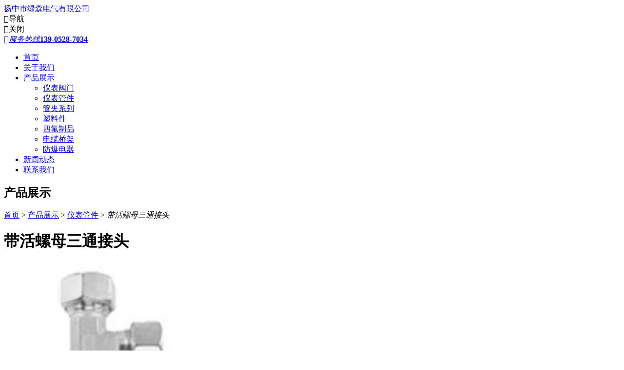

--- FILE ---
content_type: text/html
request_url: http://www.jslsdq.com/yibiaoguanjian/113.html
body_size: 4953
content:
<!DOCTYPE html>
<html lang="zh-CN">
<head>
<meta charset="utf-8">
<meta http-equiv="X-UA-Compatible" content="IE=edge">
<meta name="viewport" content="width=device-width, initial-scale=1">
<title>带活螺母三通接头_扬中市绿森电气有限公司</title>
<meta name="Keywords" content="" />
<meta name="Description" content="扬中市绿森电气有限公司「www.jslsdq.com」带活螺母三通接头,主营:仪表阀门,仪表管件,仪表管阀件,铝合金桥架,管夹,四氟制品,塑料件制品等." />


<link href="/favicon.ico" rel="shortcut icon" />
<link href="/iconfont/iconfont.css" rel="stylesheet">
<link href="/bootstrap/css/bootstrap.min.css" rel="stylesheet">
<link href="/swiper/package/css/swiper.min.css" rel="stylesheet">
<link href="/theme/muban2023/images/animate.min.css" rel="stylesheet" type="text/css" />
<link href="/theme/muban2023/images/style.css" rel="stylesheet" type="text/css" />
<script src="/lib/js/jquery.js"></script>
</head>
<body>
<div class="mio-header">
    <div class="container">
		<a class="navbar-brand" href="/">扬中市绿森电气有限公司</a>
		<div class="mio-navm"><span class="iconfont">&#xe610;</span>导航</div>
		<div class="mio-close"><span class="iconfont">&#xe740;</span>关闭</div>
		<div class="mio-htel"><a href="tel:13905287034"><span class="iconfont">&#xe605;</span><em>服务热线</em><strong>139-0528-7034</strong></a></div>
        <div class="mio-nav">
            <ul><li><a href="/" class="mio-a">首页<span></span></a></li><li ><a href="/about/" class="mio-a">关于我们</a></li><li class="hover"><a href="/products/" class="mio-a">产品展示</a><ul><li><a href="/yibiaofamen/">仪表阀门</a></li><li><a href="/yibiaoguanjian/">仪表管件</a></li><li><a href="/guanjia/">管夹系列</a></li><li><a href="/slj/">塑料件</a></li><li><a href="/sfzp/">四氟制品</a></li><li><a href="/dlqj/">电缆桥架</a></li><li><a href="/fbdq/">防爆电器</a></li></ul></li><li ><a href="/news/" class="mio-a">新闻动态</a></li><li ><a href="/contact/" class="mio-a">联系我们</a></li></ul>
        </div>
    </div>
</div>
<div class="mio-pbanner mio-pbanner4">
    <div class="mio-pbg">
        <div class="container">
            <div class="mio-txt">
                <h2>产品展示</h2>
                <div class="mio-crumbs"><a href="/">首页</a> > <a href="/products/" title="产品展示">产品展示</a> > <a href="/yibiaoguanjian/" title="仪表管件">仪表管件</a> &gt; <em>带活螺母三通接头</em></div>
            </div>
        </div>
    </div>
</div>
<div class="mio-section">
    <div class="container">
        <div class="row">
            <div class="col-md-9 fr">
                <h1 class="mio-h1t">带活螺母三通接头</h1>
                <div class="row mio-pinfo">
                    <div class="col-md-6">
                        <div class="mio-img"><img src="/upfile/201505/2015051257397161.jpg" alt="带活螺母三通接头" /></div>
                    </div>
                    <div class="col-md-6">
                        <div class="mio-intro"><p>扬中市绿森电气有限公司「www.jslsdq.com」专业的带活螺母三通接头供货商,价格实在,欢迎咨询.</p></div>
                    </div>
                </div>
                <hr>
                <div class="mio-article">
					<p>SY/T0510。<br/>分类<br/></p><p>1、按照管件口径分一般有等径三通，异径三通等。</p><p>2、按照支管方向分有正三通和斜三通。<br/>3、按照材料分有碳钢、合金钢、不锈钢、<br/>&nbsp; 三通接头<br/>铜 、pvc等三通。<br/>4、按照连接方式分有普通三通、螺纹三通、卡套三通、承插三通。<br/>5、三通表示方法如下：对于等径三通，如&quot;T6&quot;三通则表示外径是6英寸的等径三通。<br/>对于异径三通，比如&quot;T4×4×3.5&quot;表示同径为四英寸异径为3.5英寸的异径三通。压力等级和弯头的压力等级都是一样的，其规格范围也是一样的。<br/>编辑本段<br/>制作工艺<br/>三
通接头成形是将大于三通直径的管坯，压扁约至三通直径的尺寸，在拉伸支管的部位开一个孔；管坯经加热，放入成形模中，并在管坯内装入拉伸支管的冲模；在压
力的作用下管坯被径向压缩，在径向压缩的过程中金属向支管方向流动并在冲模的拉伸下形成支管。整个过程是通过管坯的径向压缩和支管部位的拉伸过程而成形。
与液压胀形三通不同的是，三通接头支管的金属是由管坯的径向运动进行补偿的，所以也称为径向补偿工艺。<br/>由于采用加热后压制三通，材料成形所需要的设备吨位降低。热压三通对材料的适应性较宽，适用于低碳钢、合金钢、不锈钢的材料；特别是大直径和管壁偏厚的三通，通常采用这种成形工艺。</p><p><br/></p>
					<p>《带活螺母三通接头》发布于2015年5月12日</p>
					<p>文章地址：<a href="http://www.jslsdq.com/yibiaoguanjian/113.html">http://www.jslsdq.com/yibiaoguanjian/113.html</a></p>
				</div>
                <hr>
                <h2 class="mio-h2t">您可能还想看</h2>
                <div class="row mio-plist"><div class="col-md-4 col-xs-6"><a href="/yibiaoguanjian/86.html"><div class="mio-img"><img class='lazy' data-original="/upfile/201505/2015051255926021.jpg" alt="弯通终端接头"></div><div class="mio-txt">弯通终端接头</div></a> </div><div class="col-md-4 col-xs-6"><a href="/yibiaofamen/61.html"><div class="mio-img"><img class='lazy' data-original="/upfile/201505/2015051253709769.jpg" alt="二阀组"></div><div class="mio-txt">二阀组</div></a> </div><div class="col-md-4 col-xs-6"><a href="/yibiaoguanjian/85.html"><div class="mio-img"><img class='lazy' data-original="/upfile/201505/2015051255884989.jpg" alt="压力表接头"></div><div class="mio-txt">压力表接头</div></a> </div><div class="col-md-4 col-xs-6"><a href="/yibiaoguanjian/127.html"><div class="mio-img"><img class='lazy' data-original="/upfile/201505/2015051258329941.jpg" alt="GV DKO带活螺母直通接头"></div><div class="mio-txt">GV DKO带活螺母直通接头</div></a> </div><div class="col-md-4 col-xs-6"><a href="/yibiaoguanjian/84.html"><div class="mio-img"><img class='lazy' data-original="/upfile/201505/2015051255839613.jpg" alt="压力表接头"></div><div class="mio-txt">压力表接头</div></a> </div><div class="col-md-4 col-xs-6"><a href="/yibiaofamen/60.html"><div class="mio-img"><img class='lazy' data-original="/upfile/201505/2015051253645333.jpg" alt="三阀组"></div><div class="mio-txt">三阀组</div></a> </div></div>
				<hr>
				<div class="row mio-wlist"> <div class="col-md-4"><a href="/slj/586.html">窄条</a></div><div class="col-md-4"><a href="/news/927.html">仪表管件应用行业</a></div><div class="col-md-4"><a href="/slj/585.html">滑板</a></div><div class="col-md-4"><a href="/news/926.html">仪表管件制造流程</a></div><div class="col-md-4"><a href="/slj/584.html">支撑轮</a></div><div class="col-md-4"><a href="/news/925.html">仪表管件长度</a></div><div class="col-md-4"><a href="/slj/583.html">塑料板</a></div><div class="col-md-4"><a href="/news/924.html">仪表管件怎么选</a></div><div class="col-md-4"><a href="/slj/582.html">塑料板</a></div><div class="col-md-4"><a href="/news/923.html">仪表管件性能</a></div><div class="col-md-4"><a href="/dlqj/581.html">铝合金桥架</a></div><div class="col-md-4"><a href="/news/922.html">仪表管件销售</a></div><div class="col-md-4"><a href="/dlqj/580.html">铝合金桥架</a></div><div class="col-md-4"><a href="/news/921.html">仪表管件特点</a></div><div class="col-md-4"><a href="/yibiaoguanjian/86.html">弯通终端接头</a></div><div class="col-md-4"><a href="/yibiaofamen/61.html">二阀组</a></div><div class="col-md-4"><a href="/dlqj/579.html">铝合金桥架</a></div><div class="col-md-4"><a href="/news/920.html">仪表管件技术标准</a></div><div class="col-md-4"><a href="/dlqj/578.html">钢制桥架</a></div><div class="col-md-4"><a href="/news/919.html">仪表管件及接头作用原理</a></div><div class="col-md-4"><a href="/dlqj/577.html">钢制桥架</a></div><div class="col-md-4"><a href="/news/918.html">仪表阀门管件防泄漏方法</a></div><div class="col-md-4"><a href="/dlqj/576.html">钢制桥架</a></div><div class="col-md-4"><a href="/news/917.html">仪表管阀件价格</a></div><div class="col-md-4"><a href="/dlqj/575.html">网格电缆桥架</a></div><div class="col-md-4"><a href="/news/916.html">仪表管阀件技术规范</a></div><div class="col-md-4"><a href="/dlqj/574.html">网格电缆桥架</a></div><div class="col-md-4"><a href="/news/915.html">仪表管阀件及接头作用</a></div><div class="col-md-4"><a href="/dlqj/573.html">网格电缆桥架</a></div><div class="col-md-4"><a href="/news/914.html">仪表阀门控制原理</a></div> </div>
            </div>
            <div class="col-md-3"> <div class="mio-category">
    <ul class="clearfix"><li><a href="/yibiaofamen/" class="mio-a"><span></span>仪表阀门</a></li><li class="hover"><a href="/yibiaoguanjian/" class="mio-a"><span></span>仪表管件</a></li><li><a href="/guanjia/" class="mio-a"><span></span>管夹系列</a></li><li><a href="/slj/" class="mio-a"><span></span>塑料件</a></li><li><a href="/sfzp/" class="mio-a"><span></span>四氟制品</a></li><li><a href="/dlqj/" class="mio-a"><span></span>电缆桥架</a></li><li><a href="/fbdq/" class="mio-a"><span></span>防爆电器</a></li></ul>
	<div class="mio-clo"><span class="iconfont">&#xe740;</span>关闭</div>
</div> </div>
        </div>
    </div>
</div>
<div class="mio-footer">
	<div class="container">
		<div class="row">
			<div class="col-md-6">
				<div class="mio-fbox mio-fbox1">
					<h3>推荐产品</h3>
					<div class="row"><div class="col-xs-6"><a href="/yibiaofamen/55.html">承插焊截止阀</a></div><div class="col-xs-6"><a href="/yibiaoguanjian/130.html">EW带活螺母直角接头</a></div><div class="col-xs-6"><a href="/yibiaoguanjian/101.html">焊接接管</a></div><div class="col-xs-6"><a href="/yibiaoguanjian/129.html">GE端直通接头</a></div><div class="col-xs-6"><a href="/yibiaoguanjian/128.html">GE端直通接头1</a></div><div class="col-xs-6"><a href="/yibiaoguanjian/100.html">焊接接头</a></div><div class="col-xs-6"><a href="/yibiaofamen/54.html">高温截止阀</a></div><div class="col-xs-6"><a href="/yibiaoguanjian/99.html">接头</a></div><div class="col-xs-6"><a href="/yibiaoguanjian/98.html">卡套螺母</a></div><div class="col-xs-6"><a href="/yibiaofamen/53.html">焊接式球阀</a></div><div class="col-xs-6"><a href="/yibiaoguanjian/97.html">卡套接头</a></div><div class="col-xs-6"><a href="/yibiaoguanjian/96.html">卡套三通接头</a></div><div class="col-xs-6"><a href="/yibiaofamen/52.html">焊接式球阀</a></div><div class="col-xs-6"><a href="/yibiaoguanjian/95.html">卡套式直通管接头</a></div><div class="col-xs-6"><a href="/yibiaoguanjian/94.html">卡套弯通中间</a></div><div class="col-xs-6"><a href="/yibiaofamen/51.html">角式外螺纹截止阀</a></div></div>
				</div>
			</div>
			<div class="col-md-4">
				<div class="mio-fbox mio-fct">
					<h3>联系方式</h3>
					<ul class=" list-paddingleft-2"><li><p>公司：扬中市绿森电气有限公司</p></li><li><p>手机：139-0528-7034 王</p></li><li><p>电话：0511-88021259</p></li><li><p>传真：0511-88021260</p></li><li><p>地址：江苏扬中经济开发区扬中大道兴隆段189号</p></li></ul>
				</div>
			</div>
			<div class="col-md-2">
				<div class="mio-ewm"><img class='lazy' data-original="/upfile/ewm.png" alt="手机站">手机站</div>
			</div>
		</div>
	</div>
</div>
<div class="mio-copyright">
	<div class="container">
		<div class="row">
			<div class="col-md-7">&copy; 2023 www.jslsdq.com 扬中市绿森电气有限公司 版权所有  备案号：<a href="https://beian.miit.gov.cn/" target="_blank">苏ICP备2023019701号-1</a> </div>
			<div class="col-md-5 tr"><a href="/url/" target="_blank">URL</a>|<a href="/sitemap_baidu.xml" target="_blank">XML</a>|<a href="/sitemap.xml" target="_blank">SITEMAP</a>|<a href="/sitemap.html" target="_blank">网站地图</a></div>
		</div>
	</div>
</div>
<div class="mio-htel mio-mulu"><a href="javascript:;"><span class="iconfont">&#xe610;</span><em>产品目录</em></a></div>
<script src="/bootstrap/js/bootstrap.min.js"></script>
<script src="/swiper/package/js/swiper.min.js"></script>
<script src="/theme/muban2023/images/swiper.animate1.0.3.min.js"></script>
<script src="/theme/muban2023/images/jquery.lazyload.min.js"></script>
<script src="/theme/muban2023/images/all.js"></script>
</body>
</html>

--- FILE ---
content_type: text/css
request_url: http://www.jslsdq.com/iconfont/iconfont.css
body_size: 738
content:
@font-face {
  font-family: "iconfont"; /* Project id 2679595 */
  src: url('iconfont.woff2?t=1629787396350') format('woff2'),
       url('iconfont.woff?t=1629787396350') format('woff'),
       url('iconfont.ttf?t=1629787396350') format('truetype');
}

.iconfont {
  font-family: "iconfont" !important;
  font-size: 16px;
  font-style: normal;
  -webkit-font-smoothing: antialiased;
  -moz-osx-font-smoothing: grayscale;
}

.icon-zuoji:before {
  content: "\e616";
}

.icon-zuoji1:before {
  content: "\e7ce";
}

.icon--_jiantou:before {
  content: "\e638";
}

.icon-zixun:before {
  content: "\e63d";
}

.icon-arrowRight-copy:before {
  content: "\e68b";
}

.icon-video:before {
  content: "\e62e";
}

.icon-qq:before {
  content: "\e67b";
}

.icon-7:before {
  content: "\e606";
}

.icon-youtube:before {
  content: "\e87c";
}

.icon-xiazaidownload140:before {
  content: "\e614";
}

.icon-dianhua2:before {
  content: "\e611";
}

.icon-jiantou:before {
  content: "\e63f";
}

.icon-weixin:before {
  content: "\e615";
}

.icon-fenxiang:before {
  content: "\e61f";
}

.icon-whatsapp:before {
  content: "\e6b5";
}

.icon-youxiang:before {
  content: "\e604";
}

.icon-zhiding:before {
  content: "\e678";
}

.icon-tuxing:before {
  content: "\e620";
}

.icon-daohang:before {
  content: "\e610";
}

.icon-youxiang1:before {
  content: "\e672";
}

.icon-liuyanguanli:before {
  content: "\e63c";
}

.icon-dizhi:before {
  content: "\e60c";
}

.icon-fanhui:before {
  content: "\e62a";
}

.icon-pdf:before {
  content: "\e612";
}

.icon-faxian:before {
  content: "\e60a";
}

.icon-skype:before {
  content: "\e915";
}

.icon-jiantou1:before {
  content: "\e663";
}

.icon-skype1:before {
  content: "\e7aa";
}

.icon-weimingmingwenjianjia_jiantou:before {
  content: "\e637";
}

.icon-facebook:before {
  content: "\e686";
}

.icon-Twitter:before {
  content: "\e62d";
}

.icon-guanbi:before {
  content: "\e740";
}

.icon-liuyanban-05:before {
  content: "\e630";
}

.icon-instagram:before {
  content: "\e904";
}

.icon-xiazai:before {
  content: "\e6d7";
}

.icon-dianhua:before {
  content: "\e605";
}

